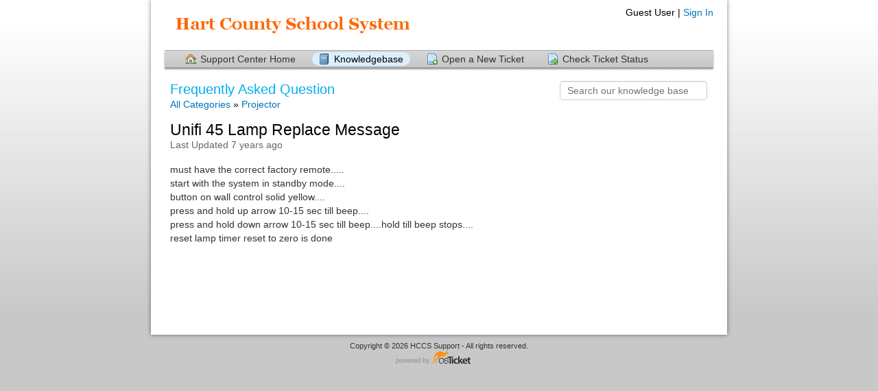

--- FILE ---
content_type: text/html; charset=UTF-8
request_url: https://helpdesk.hart.k12.ga.us/kb/faq.php?id=153
body_size: 1762
content:
<!DOCTYPE html>
<html lang="en_US">
<head>
    <meta charset="utf-8">
    <meta http-equiv="X-UA-Compatible" content="IE=edge,chrome=1">
    <title>HCSS Support</title>
    <meta name="description" content="customer support platform">
    <meta name="keywords" content="osTicket, Customer support system, support ticket system">
    <meta name="viewport" content="width=device-width, initial-scale=1">
	<link rel="stylesheet" href="/css/osticket.css?0375576" media="screen"/>
    <link rel="stylesheet" href="/assets/default/css/theme.css?0375576" media="screen"/>
    <link rel="stylesheet" href="/assets/default/css/print.css?0375576" media="print"/>
    <link rel="stylesheet" href="/css/typeahead.css?0375576"
         media="screen" />
    <link type="text/css" href="/css/ui-lightness/jquery-ui-1.13.2.custom.min.css?0375576"
        rel="stylesheet" media="screen" />
    <link rel="stylesheet" href="/css/jquery-ui-timepicker-addon.css?0375576" media="all"/>
    <link rel="stylesheet" href="/css/thread.css?0375576" media="screen"/>
    <link rel="stylesheet" href="/css/redactor.css?0375576" media="screen"/>
    <link type="text/css" rel="stylesheet" href="/css/font-awesome.min.css?0375576"/>
    <link type="text/css" rel="stylesheet" href="/css/flags.css?0375576"/>
    <link type="text/css" rel="stylesheet" href="/css/rtl.css?0375576"/>
    <link type="text/css" rel="stylesheet" href="/css/select2.min.css?0375576"/>
    <!-- Favicons -->
    <link rel="icon" type="image/png" href="/images/oscar-favicon-32x32.png" sizes="32x32" />
    <link rel="icon" type="image/png" href="/images/oscar-favicon-16x16.png" sizes="16x16" />
    <script type="text/javascript" src="/js/jquery-3.7.0.min.js?0375576"></script>
    <script type="text/javascript" src="/js/jquery-ui-1.13.2.custom.min.js?0375576"></script>
    <script type="text/javascript" src="/js/jquery-ui-timepicker-addon.js?0375576"></script>
    <script src="/js/osticket.js?0375576"></script>
    <script type="text/javascript" src="/js/filedrop.field.js?0375576"></script>
    <script src="/js/bootstrap-typeahead.js?0375576"></script>
    <script type="text/javascript" src="/js/redactor.min.js?0375576"></script>
    <script type="text/javascript" src="/js/redactor-plugins.js?0375576"></script>
    <script type="text/javascript" src="/js/redactor-osticket.js?0375576"></script>
    <script type="text/javascript" src="/js/select2.min.js?0375576"></script>
    
	<meta name="csrf_token" content="90f28550ff7804e0ef1c76c4ca65f1e3de54408b" />
</head>
<body>
    <div id="container">
                <div id="header">
            <div class="pull-right flush-right">
            <p>
                                 Guest User |                     <a href="/login.php">Sign In</a>
            </p>
            <p>
            </p>
            </div>
            <a class="pull-left" id="logo" href="/index.php"
            title="Support Center">
                <span class="valign-helper"></span>
                <img src="/logo.php" border=0 alt="HCSS Support">
            </a>
        </div>
        <div class="clear"></div>
                <ul id="nav" class="flush-left">
            <li><a class=" home" href="/index.php">Support Center Home</a></li>
<li><a class="active kb" href="/kb/index.php">Knowledgebase</a></li>
<li><a class=" new" href="/open.php">Open a New Ticket</a></li>
<li><a class=" status" href="/view.php">Check Ticket Status</a></li>
        </ul>
                <div id="content">

         <div class="row">
<div class="span8">

<h1>Frequently Asked Question</h1>
<div id="breadcrumbs" style="padding-top:2px;">
    <a href="index.php">All Categories</a>
    &raquo; <a href="faq.php?cid=17">Projector</a>
</div>

<div class="faq-content">
<div class="article-title flush-left">
Unifi 45 Lamp Replace Message</div>
<div class="faded">Last Updated 7 years ago</div>
<br/>
<div class="thread-body bleed">
must have the correct factory remote.....<br />start with the system in standby mode....<br />button on wall control solid yellow....<br />press and hold up arrow 10-15 sec till beep....<br />press and hold down arrow 10-15 sec till beep....hold till beep stops....<br />reset lamp timer reset to zero is done</div>
</div>
</div>

<div class="span4 pull-right">
<div class="sidebar">
<div class="searchbar">
    <form method="get" action="faq.php">
    <input type="hidden" name="a" value="search"/>
    <input type="text" name="q" class="search" placeholder="Search our knowledge base"/>
    <input type="submit" style="display:none" value="search"/>
    </form>
</div>
<div class="content"></div>
</div>
</div>

</div>
        </div>
    </div>
    <div id="footer">
        <p>Copyright &copy; 2026 HCCS Support - All rights reserved.</p>
        <a id="poweredBy" href="https://osticket.com" target="_blank">Helpdesk software - powered by osTicket</a>
    </div>
<div id="overlay"></div>
<div id="loading">
    <h4>Please Wait!</h4>
    <p>Please wait... it will take a second!</p>
</div>
<script type="text/javascript">
    getConfig().resolve({"html_thread":true,"lang":"en_US","short_lang":"en","has_rtl":false,"primary_language":"en-US","secondary_languages":[],"path":"\/"});
</script>
</body>
</html>
